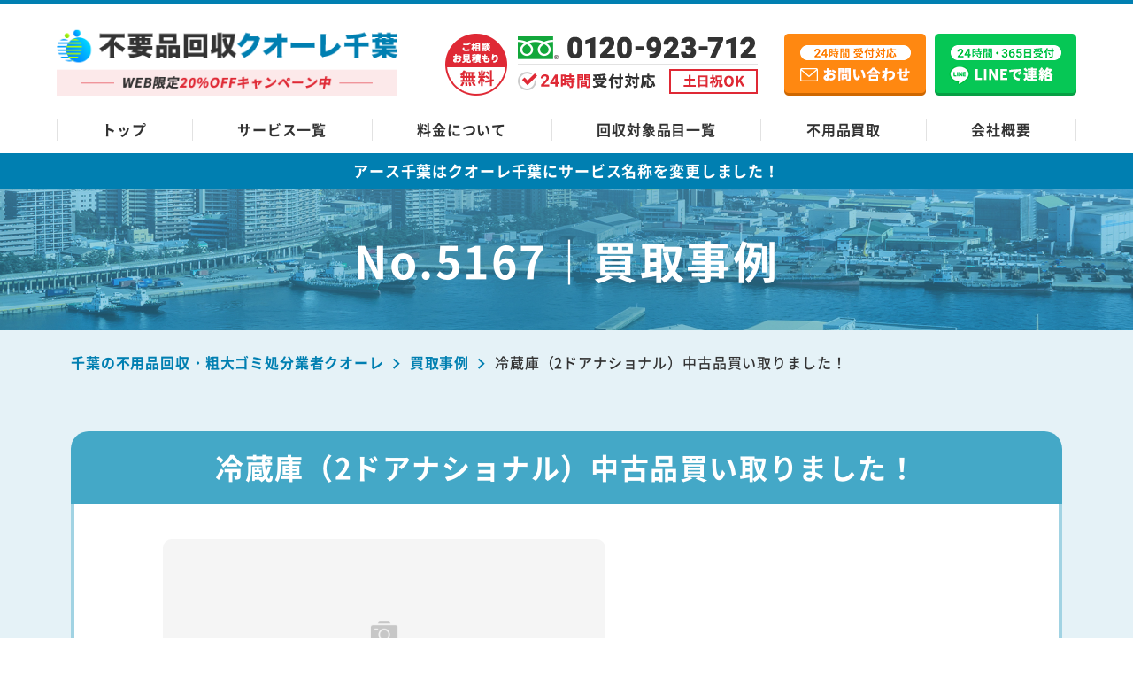

--- FILE ---
content_type: text/html; charset=UTF-8
request_url: https://www.huyouhinkaisyuu-chiba.com/example/5167/
body_size: 14035
content:
<!DOCTYPE html>
<html lang="ja">
<head prefix="og: http://ogp.me/ns# website: http://ogp.me/ns/website#">


  <meta charset="UTF-8">
  <meta http-equiv="X-UA-Compatible" content="IE=edge">
  <meta name="viewport" content="width=device-width, initial-scale=1.0, viewport-fit=cover">
  <link rel="shortcut icon" href="https://www.huyouhinkaisyuu-chiba.com/wp-content/themes/huyouhin-chiba_cuore/img/favicon.ico" type="image/vnd.microsoft.ico">
      <title>冷蔵庫（2ドアナショナル）中古品買い取りました！ - 千葉の不用品回収業者クオーレ(旧アース)</title>
    <meta name="description" content="千葉の不用品回収業者クオーレ(旧アース)の「冷蔵庫（2ドアナショナル）中古品買い取りました！」ページ。粗大ゴミや家具・家電・廃品などの不用品を格安で処分いたします。即日対応可能。無料見積もりいたします。経験豊富なスタッフが丁寧かつ迅速な作業をおこないます。" />
    <link rel="canonical" href="https://www.huyouhinkaisyuu-chiba.com/example/5167/">

  <link rel="stylesheet" href="https://www.huyouhinkaisyuu-chiba.com/wp-content/themes/huyouhin-chiba_cuore/css/common.css">
  <link rel="stylesheet" href="https://www.huyouhinkaisyuu-chiba.com/wp-content/themes/huyouhin-chiba_cuore/css/slick.css">
      <link rel="stylesheet" href="https://www.huyouhinkaisyuu-chiba.com/wp-content/themes/huyouhin-chiba_cuore/css/underlayer.css">
    <link rel="stylesheet" href="https://www.huyouhinkaisyuu-chiba.com/wp-content/themes/huyouhin-chiba_cuore/css/example.css">
  
  <!-- コンテナ切り分け用 25.6.13 -->
  <!-- Google Tag Manager -->
  <script>(function(w,d,s,l,i){w[l]=w[l]||[];w[l].push({'gtm.start':
  new Date().getTime(),event:'gtm.js'});var f=d.getElementsByTagName(s)[0],
  j=d.createElement(s),dl=l!='dataLayer'?'&l='+l:'';j.async=true;j.src=
  'https://www.googletagmanager.com/gtm.js?id='+i+dl;f.parentNode.insertBefore(j,f);
  })(window,document,'script','dataLayer','GTM-P8HPJ8BF');</script>
  <!-- End Google Tag Manager -->

    <meta property="og:url" content="https://www.huyouhinkaisyuu-chiba.com/example/5167/" />
  <meta property="og:type" content="website" />
  <meta property="og:title" content="冷蔵庫（2ドアナショナル）中古品買い取りました！ - 千葉の不用品回収業者クオーレ(旧アース)" />
  <meta property="og:description" content="千葉の不用品回収業者クオーレ(旧アース)の「冷蔵庫（2ドアナショナル）中古品買い取りました！」ページ。粗大ゴミや家具・家電・廃品などの不用品を格安で処分いたします。即日対応可能。無料見積もりいたします。経験豊富なスタッフが丁寧かつ迅速な作業をおこないます。" />
  <meta property="og:site_name" content="不用品回収クオーレ千葉(旧アース)" />
  <meta property="og:image" content="https://www.huyouhinkaisyuu-chiba.com/wp-content/themes/huyouhin-chiba/img/top/hero_image.jpg" />
  <meta name="twitter:card" content="summary" />
  <meta name="twitter:title" content="冷蔵庫（2ドアナショナル）中古品買い取りました！ - 千葉の不用品回収業者クオーレ(旧アース)" />
  <meta name="twitter:description" content="千葉の不用品回収業者クオーレ(旧アース)の「冷蔵庫（2ドアナショナル）中古品買い取りました！」ページ。粗大ゴミや家具・家電・廃品などの不用品を格安で処分いたします。即日対応可能。無料見積もりいたします。経験豊富なスタッフが丁寧かつ迅速な作業をおこないます。" />
  <meta name="twitter:image" content="https://www.huyouhinkaisyuu-chiba.com/wp-content/themes/huyouhin-chiba/img/top/hero_image.jpg">
    
  <script data-cfasync="false" data-no-defer="1">var ewww_webp_supported=!1;function check_webp_feature(A,e){var w;e=void 0!==e?e:function(){},ewww_webp_supported?e(ewww_webp_supported):((w=new Image).onload=function(){ewww_webp_supported=0<w.width&&0<w.height,e&&e(ewww_webp_supported)},w.onerror=function(){e&&e(!1)},w.src="data:image/webp;base64,"+{alpha:"UklGRkoAAABXRUJQVlA4WAoAAAAQAAAAAAAAAAAAQUxQSAwAAAARBxAR/Q9ERP8DAABWUDggGAAAABQBAJ0BKgEAAQAAAP4AAA3AAP7mtQAAAA=="}[A])}check_webp_feature("alpha");</script><script data-cfasync="false" data-no-defer="1">var Arrive=function(c,w){"use strict";if(c.MutationObserver&&"undefined"!=typeof HTMLElement){var r,a=0,u=(r=HTMLElement.prototype.matches||HTMLElement.prototype.webkitMatchesSelector||HTMLElement.prototype.mozMatchesSelector||HTMLElement.prototype.msMatchesSelector,{matchesSelector:function(e,t){return e instanceof HTMLElement&&r.call(e,t)},addMethod:function(e,t,r){var a=e[t];e[t]=function(){return r.length==arguments.length?r.apply(this,arguments):"function"==typeof a?a.apply(this,arguments):void 0}},callCallbacks:function(e,t){t&&t.options.onceOnly&&1==t.firedElems.length&&(e=[e[0]]);for(var r,a=0;r=e[a];a++)r&&r.callback&&r.callback.call(r.elem,r.elem);t&&t.options.onceOnly&&1==t.firedElems.length&&t.me.unbindEventWithSelectorAndCallback.call(t.target,t.selector,t.callback)},checkChildNodesRecursively:function(e,t,r,a){for(var i,n=0;i=e[n];n++)r(i,t,a)&&a.push({callback:t.callback,elem:i}),0<i.childNodes.length&&u.checkChildNodesRecursively(i.childNodes,t,r,a)},mergeArrays:function(e,t){var r,a={};for(r in e)e.hasOwnProperty(r)&&(a[r]=e[r]);for(r in t)t.hasOwnProperty(r)&&(a[r]=t[r]);return a},toElementsArray:function(e){return e=void 0!==e&&("number"!=typeof e.length||e===c)?[e]:e}}),e=(l.prototype.addEvent=function(e,t,r,a){a={target:e,selector:t,options:r,callback:a,firedElems:[]};return this._beforeAdding&&this._beforeAdding(a),this._eventsBucket.push(a),a},l.prototype.removeEvent=function(e){for(var t,r=this._eventsBucket.length-1;t=this._eventsBucket[r];r--)e(t)&&(this._beforeRemoving&&this._beforeRemoving(t),(t=this._eventsBucket.splice(r,1))&&t.length&&(t[0].callback=null))},l.prototype.beforeAdding=function(e){this._beforeAdding=e},l.prototype.beforeRemoving=function(e){this._beforeRemoving=e},l),t=function(i,n){var o=new e,l=this,s={fireOnAttributesModification:!1};return o.beforeAdding(function(t){var e=t.target;e!==c.document&&e!==c||(e=document.getElementsByTagName("html")[0]);var r=new MutationObserver(function(e){n.call(this,e,t)}),a=i(t.options);r.observe(e,a),t.observer=r,t.me=l}),o.beforeRemoving(function(e){e.observer.disconnect()}),this.bindEvent=function(e,t,r){t=u.mergeArrays(s,t);for(var a=u.toElementsArray(this),i=0;i<a.length;i++)o.addEvent(a[i],e,t,r)},this.unbindEvent=function(){var r=u.toElementsArray(this);o.removeEvent(function(e){for(var t=0;t<r.length;t++)if(this===w||e.target===r[t])return!0;return!1})},this.unbindEventWithSelectorOrCallback=function(r){var a=u.toElementsArray(this),i=r,e="function"==typeof r?function(e){for(var t=0;t<a.length;t++)if((this===w||e.target===a[t])&&e.callback===i)return!0;return!1}:function(e){for(var t=0;t<a.length;t++)if((this===w||e.target===a[t])&&e.selector===r)return!0;return!1};o.removeEvent(e)},this.unbindEventWithSelectorAndCallback=function(r,a){var i=u.toElementsArray(this);o.removeEvent(function(e){for(var t=0;t<i.length;t++)if((this===w||e.target===i[t])&&e.selector===r&&e.callback===a)return!0;return!1})},this},i=new function(){var s={fireOnAttributesModification:!1,onceOnly:!1,existing:!1};function n(e,t,r){return!(!u.matchesSelector(e,t.selector)||(e._id===w&&(e._id=a++),-1!=t.firedElems.indexOf(e._id)))&&(t.firedElems.push(e._id),!0)}var c=(i=new t(function(e){var t={attributes:!1,childList:!0,subtree:!0};return e.fireOnAttributesModification&&(t.attributes=!0),t},function(e,i){e.forEach(function(e){var t=e.addedNodes,r=e.target,a=[];null!==t&&0<t.length?u.checkChildNodesRecursively(t,i,n,a):"attributes"===e.type&&n(r,i)&&a.push({callback:i.callback,elem:r}),u.callCallbacks(a,i)})})).bindEvent;return i.bindEvent=function(e,t,r){t=void 0===r?(r=t,s):u.mergeArrays(s,t);var a=u.toElementsArray(this);if(t.existing){for(var i=[],n=0;n<a.length;n++)for(var o=a[n].querySelectorAll(e),l=0;l<o.length;l++)i.push({callback:r,elem:o[l]});if(t.onceOnly&&i.length)return r.call(i[0].elem,i[0].elem);setTimeout(u.callCallbacks,1,i)}c.call(this,e,t,r)},i},o=new function(){var a={};function i(e,t){return u.matchesSelector(e,t.selector)}var n=(o=new t(function(){return{childList:!0,subtree:!0}},function(e,r){e.forEach(function(e){var t=e.removedNodes,e=[];null!==t&&0<t.length&&u.checkChildNodesRecursively(t,r,i,e),u.callCallbacks(e,r)})})).bindEvent;return o.bindEvent=function(e,t,r){t=void 0===r?(r=t,a):u.mergeArrays(a,t),n.call(this,e,t,r)},o};d(HTMLElement.prototype),d(NodeList.prototype),d(HTMLCollection.prototype),d(HTMLDocument.prototype),d(Window.prototype);var n={};return s(i,n,"unbindAllArrive"),s(o,n,"unbindAllLeave"),n}function l(){this._eventsBucket=[],this._beforeAdding=null,this._beforeRemoving=null}function s(e,t,r){u.addMethod(t,r,e.unbindEvent),u.addMethod(t,r,e.unbindEventWithSelectorOrCallback),u.addMethod(t,r,e.unbindEventWithSelectorAndCallback)}function d(e){e.arrive=i.bindEvent,s(i,e,"unbindArrive"),e.leave=o.bindEvent,s(o,e,"unbindLeave")}}(window,void 0),ewww_webp_supported=!1;function check_webp_feature(e,t){var r;ewww_webp_supported?t(ewww_webp_supported):((r=new Image).onload=function(){ewww_webp_supported=0<r.width&&0<r.height,t(ewww_webp_supported)},r.onerror=function(){t(!1)},r.src="data:image/webp;base64,"+{alpha:"UklGRkoAAABXRUJQVlA4WAoAAAAQAAAAAAAAAAAAQUxQSAwAAAARBxAR/Q9ERP8DAABWUDggGAAAABQBAJ0BKgEAAQAAAP4AAA3AAP7mtQAAAA==",animation:"UklGRlIAAABXRUJQVlA4WAoAAAASAAAAAAAAAAAAQU5JTQYAAAD/////AABBTk1GJgAAAAAAAAAAAAAAAAAAAGQAAABWUDhMDQAAAC8AAAAQBxAREYiI/gcA"}[e])}function ewwwLoadImages(e){if(e){for(var t=document.querySelectorAll(".batch-image img, .image-wrapper a, .ngg-pro-masonry-item a, .ngg-galleria-offscreen-seo-wrapper a"),r=0,a=t.length;r<a;r++)ewwwAttr(t[r],"data-src",t[r].getAttribute("data-webp")),ewwwAttr(t[r],"data-thumbnail",t[r].getAttribute("data-webp-thumbnail"));for(var i=document.querySelectorAll(".rev_slider ul li"),r=0,a=i.length;r<a;r++){ewwwAttr(i[r],"data-thumb",i[r].getAttribute("data-webp-thumb"));for(var n=1;n<11;)ewwwAttr(i[r],"data-param"+n,i[r].getAttribute("data-webp-param"+n)),n++}for(r=0,a=(i=document.querySelectorAll(".rev_slider img")).length;r<a;r++)ewwwAttr(i[r],"data-lazyload",i[r].getAttribute("data-webp-lazyload"));for(var o=document.querySelectorAll("div.woocommerce-product-gallery__image"),r=0,a=o.length;r<a;r++)ewwwAttr(o[r],"data-thumb",o[r].getAttribute("data-webp-thumb"))}for(var l=document.querySelectorAll("video"),r=0,a=l.length;r<a;r++)ewwwAttr(l[r],"poster",e?l[r].getAttribute("data-poster-webp"):l[r].getAttribute("data-poster-image"));for(var s,c=document.querySelectorAll("img.ewww_webp_lazy_load"),r=0,a=c.length;r<a;r++)e&&(ewwwAttr(c[r],"data-lazy-srcset",c[r].getAttribute("data-lazy-srcset-webp")),ewwwAttr(c[r],"data-srcset",c[r].getAttribute("data-srcset-webp")),ewwwAttr(c[r],"data-lazy-src",c[r].getAttribute("data-lazy-src-webp")),ewwwAttr(c[r],"data-src",c[r].getAttribute("data-src-webp")),ewwwAttr(c[r],"data-orig-file",c[r].getAttribute("data-webp-orig-file")),ewwwAttr(c[r],"data-medium-file",c[r].getAttribute("data-webp-medium-file")),ewwwAttr(c[r],"data-large-file",c[r].getAttribute("data-webp-large-file")),null!=(s=c[r].getAttribute("srcset"))&&!1!==s&&s.includes("R0lGOD")&&ewwwAttr(c[r],"src",c[r].getAttribute("data-lazy-src-webp"))),c[r].className=c[r].className.replace(/\bewww_webp_lazy_load\b/,"");for(var w=document.querySelectorAll(".ewww_webp"),r=0,a=w.length;r<a;r++)e?(ewwwAttr(w[r],"srcset",w[r].getAttribute("data-srcset-webp")),ewwwAttr(w[r],"src",w[r].getAttribute("data-src-webp")),ewwwAttr(w[r],"data-orig-file",w[r].getAttribute("data-webp-orig-file")),ewwwAttr(w[r],"data-medium-file",w[r].getAttribute("data-webp-medium-file")),ewwwAttr(w[r],"data-large-file",w[r].getAttribute("data-webp-large-file")),ewwwAttr(w[r],"data-large_image",w[r].getAttribute("data-webp-large_image")),ewwwAttr(w[r],"data-src",w[r].getAttribute("data-webp-src"))):(ewwwAttr(w[r],"srcset",w[r].getAttribute("data-srcset-img")),ewwwAttr(w[r],"src",w[r].getAttribute("data-src-img"))),w[r].className=w[r].className.replace(/\bewww_webp\b/,"ewww_webp_loaded");window.jQuery&&jQuery.fn.isotope&&jQuery.fn.imagesLoaded&&(jQuery(".fusion-posts-container-infinite").imagesLoaded(function(){jQuery(".fusion-posts-container-infinite").hasClass("isotope")&&jQuery(".fusion-posts-container-infinite").isotope()}),jQuery(".fusion-portfolio:not(.fusion-recent-works) .fusion-portfolio-wrapper").imagesLoaded(function(){jQuery(".fusion-portfolio:not(.fusion-recent-works) .fusion-portfolio-wrapper").isotope()}))}function ewwwWebPInit(e){ewwwLoadImages(e),ewwwNggLoadGalleries(e),document.arrive(".ewww_webp",function(){ewwwLoadImages(e)}),document.arrive(".ewww_webp_lazy_load",function(){ewwwLoadImages(e)}),document.arrive("videos",function(){ewwwLoadImages(e)}),"loading"==document.readyState?document.addEventListener("DOMContentLoaded",ewwwJSONParserInit):("undefined"!=typeof galleries&&ewwwNggParseGalleries(e),ewwwWooParseVariations(e))}function ewwwAttr(e,t,r){null!=r&&!1!==r&&e.setAttribute(t,r)}function ewwwJSONParserInit(){"undefined"!=typeof galleries&&check_webp_feature("alpha",ewwwNggParseGalleries),check_webp_feature("alpha",ewwwWooParseVariations)}function ewwwWooParseVariations(e){if(e)for(var t=document.querySelectorAll("form.variations_form"),r=0,a=t.length;r<a;r++){var i=t[r].getAttribute("data-product_variations"),n=!1;try{for(var o in i=JSON.parse(i))void 0!==i[o]&&void 0!==i[o].image&&(void 0!==i[o].image.src_webp&&(i[o].image.src=i[o].image.src_webp,n=!0),void 0!==i[o].image.srcset_webp&&(i[o].image.srcset=i[o].image.srcset_webp,n=!0),void 0!==i[o].image.full_src_webp&&(i[o].image.full_src=i[o].image.full_src_webp,n=!0),void 0!==i[o].image.gallery_thumbnail_src_webp&&(i[o].image.gallery_thumbnail_src=i[o].image.gallery_thumbnail_src_webp,n=!0),void 0!==i[o].image.thumb_src_webp&&(i[o].image.thumb_src=i[o].image.thumb_src_webp,n=!0));n&&ewwwAttr(t[r],"data-product_variations",JSON.stringify(i))}catch(e){}}}function ewwwNggParseGalleries(e){if(e)for(var t in galleries){var r=galleries[t];galleries[t].images_list=ewwwNggParseImageList(r.images_list)}}function ewwwNggLoadGalleries(e){e&&document.addEventListener("ngg.galleria.themeadded",function(e,t){window.ngg_galleria._create_backup=window.ngg_galleria.create,window.ngg_galleria.create=function(e,t){var r=$(e).data("id");return galleries["gallery_"+r].images_list=ewwwNggParseImageList(galleries["gallery_"+r].images_list),window.ngg_galleria._create_backup(e,t)}})}function ewwwNggParseImageList(e){for(var t in e){var r=e[t];if(void 0!==r["image-webp"]&&(e[t].image=r["image-webp"],delete e[t]["image-webp"]),void 0!==r["thumb-webp"]&&(e[t].thumb=r["thumb-webp"],delete e[t]["thumb-webp"]),void 0!==r.full_image_webp&&(e[t].full_image=r.full_image_webp,delete e[t].full_image_webp),void 0!==r.srcsets)for(var a in r.srcsets)nggSrcset=r.srcsets[a],void 0!==r.srcsets[a+"-webp"]&&(e[t].srcsets[a]=r.srcsets[a+"-webp"],delete e[t].srcsets[a+"-webp"]);if(void 0!==r.full_srcsets)for(var i in r.full_srcsets)nggFSrcset=r.full_srcsets[i],void 0!==r.full_srcsets[i+"-webp"]&&(e[t].full_srcsets[i]=r.full_srcsets[i+"-webp"],delete e[t].full_srcsets[i+"-webp"])}return e}check_webp_feature("alpha",ewwwWebPInit);</script><meta name='robots' content='max-image-preview:large' />
<link rel='stylesheet' id='classic-theme-styles-css' href='https://www.huyouhinkaisyuu-chiba.com/wp-includes/css/classic-themes.min.css?ver=1' type='text/css' media='all' />
<script type='text/javascript' src='https://www.huyouhinkaisyuu-chiba.com/wp-content/themes/huyouhin-chiba_cuore/js/jquery-3.3.1.min.js?ver=3.3.1' id='jquery-js'></script>
<noscript><style>.lazyload[data-src]{display:none !important;}</style></noscript><style>.lazyload{background-image:none !important;}.lazyload:before{background-image:none !important;}</style></head>
<body>
<script data-cfasync="false" data-no-defer="1">if(typeof ewww_webp_supported==="undefined"){var ewww_webp_supported=!1}if(ewww_webp_supported){document.body.classList.add("webp-support")}</script>
  <!-- コンテナ切り分け用 25.6.13 -->
  <!-- Google Tag Manager (noscript) -->
  <noscript><iframe src="https://www.googletagmanager.com/ns.html?id=GTM-P8HPJ8BF"
  height="0" width="0" style="display:none;visibility:hidden"></iframe></noscript>
  <!-- End Google Tag Manager (noscript) -->

  <header class="header_area">
    <div class="header_wrap">
      <a href="/" class="logo hover_white">
        <picture>
          <source media="(max-width:568px)"  data-srcset="https://www.huyouhinkaisyuu-chiba.com/wp-content/themes/huyouhin-chiba_cuore/img/common/logo_set_sp.png">
          <img src="[data-uri]" alt="千葉の不用品回収・粗大ゴミ処分業者クオーレ" height="76" width="388" data-src="https://www.huyouhinkaisyuu-chiba.com/wp-content/themes/huyouhin-chiba_cuore/img/common/logo_set.png" decoding="async" class="lazyload"><noscript><img src="https://www.huyouhinkaisyuu-chiba.com/wp-content/themes/huyouhin-chiba_cuore/img/common/logo_set.png" alt="千葉の不用品回収・粗大ゴミ処分業者クオーレ" height="76" width="388" data-eio="l"></noscript>
        </picture>
      </a>
      
      <a href="tel:0120-923-712" class="hd_tel pc"><img src="[data-uri]" alt="ご相談・お見積もり無料" width="353" height="70" data-src="https://www.huyouhinkaisyuu-chiba.com/wp-content/themes/huyouhin-chiba_cuore/img/common/hd_tel.png" decoding="async" class="lazyload"><noscript><img src="https://www.huyouhinkaisyuu-chiba.com/wp-content/themes/huyouhin-chiba_cuore/img/common/hd_tel.png" alt="ご相談・お見積もり無料" width="353" height="70" data-eio="l"></noscript></a>
      <a href="/contact/" class="hd_mail hover_white pc"><img src="[data-uri]" alt="24時間受付対応 メールお問い合わせ" width="160" height="70" data-src="https://www.huyouhinkaisyuu-chiba.com/wp-content/themes/huyouhin-chiba_cuore/img/common/mail_btn.png" decoding="async" class="lazyload ewww_webp_lazy_load" data-src-webp="https://www.huyouhinkaisyuu-chiba.com/wp-content/themes/huyouhin-chiba_cuore/img/common/mail_btn.png.webp"><noscript><img src="https://www.huyouhinkaisyuu-chiba.com/wp-content/themes/huyouhin-chiba_cuore/img/common/mail_btn.png" alt="24時間受付対応 メールお問い合わせ" width="160" height="70" data-eio="l"></noscript></a>
      <a href="https://lin.ee/CH7CPnW" class="hd_line hover_white pc"><img src="[data-uri]" alt="24時間受付対応 LINEお問い合わせ" width="160" height="70" data-src="https://www.huyouhinkaisyuu-chiba.com/wp-content/themes/huyouhin-chiba_cuore/img/common/line_btn.png" decoding="async" class="lazyload ewww_webp_lazy_load" data-src-webp="https://www.huyouhinkaisyuu-chiba.com/wp-content/themes/huyouhin-chiba_cuore/img/common/line_btn.png.webp"><noscript><img src="https://www.huyouhinkaisyuu-chiba.com/wp-content/themes/huyouhin-chiba_cuore/img/common/line_btn.png" alt="24時間受付対応 LINEお問い合わせ" width="160" height="70" data-eio="l"></noscript></a>
      <a class="menu_box" href="#gmenu">
        <div class="menu_btn">
          <span></span>
          <span></span>
          <span></span>
          <span class="txt"></span>
        </div>
      </a>
    </div>
    <nav class="global_nav">
      <ul class="row space-btw">
        <li><a href="/">トップ</a></li>
        <li><a href="/service-list/">サービス一覧</a></li>
        <li><a href="/price/">料金について</a></li>
        <li><a href="/items/">回収対象品目一覧</a></li>
        <li><a href="/purchase/">不用品買取</a></li>
        <li><a href="/company/">会社概要</a></li>
      </ul>
    </nav>
  </header>
  <div class="menu_content">
    <ul>
      <li><a href="/">トップ</a></li>
      <li><a href="/service-list/">サービス一覧</a></li>
      <li><a href="/price/">料金について</a></li>
      <li><a href="/items/">回収対象品目一覧</a></li>
      <li><a href="/purchase/">不用品買取</a></li>
      <li><a href="/beginner/">初めての方へ</a></li>
      <li><a href="/advantage/">当社の強み</a></li>
      <li><a href="/flow/">不用品回収の流れ</a></li>
      <li><a href="/faq/">よくあるご質問</a></li>
      <li><a href="/company/">会社概要</a></li>
    </ul>
    <div class="cv_box">
      <div class="camp_ttl"><p class="txt_white center">WEB限定<span class="txt_color">20%OFFキャンペーン中</span></p></div>
      <div class="btn_area row js-center">
        <a href="tel:0120-923-712" class="tel"><img src="[data-uri]" alt="ご相談・お見積もり無料" width="440" height="130" data-src="https://www.huyouhinkaisyuu-chiba.com/wp-content/themes/huyouhin-chiba_cuore/img/common/tel_sp-menu.png" decoding="async" class="lazyload ewww_webp_lazy_load" data-src-webp="https://www.huyouhinkaisyuu-chiba.com/wp-content/themes/huyouhin-chiba_cuore/img/common/tel_sp-menu.png.webp"><noscript><img src="https://www.huyouhinkaisyuu-chiba.com/wp-content/themes/huyouhin-chiba_cuore/img/common/tel_sp-menu.png" alt="ご相談・お見積もり無料" width="440" height="130" data-eio="l"></noscript></a>
        <a href="/contact/"><img src="[data-uri]" alt="24時間受付対応 メールお問い合わせ" width="155" height="130" data-src="https://www.huyouhinkaisyuu-chiba.com/wp-content/themes/huyouhin-chiba_cuore/img/common/mail_sp-menu.png" decoding="async" class="lazyload ewww_webp_lazy_load" data-src-webp="https://www.huyouhinkaisyuu-chiba.com/wp-content/themes/huyouhin-chiba_cuore/img/common/mail_sp-menu.png.webp"><noscript><img src="https://www.huyouhinkaisyuu-chiba.com/wp-content/themes/huyouhin-chiba_cuore/img/common/mail_sp-menu.png" alt="24時間受付対応 メールお問い合わせ" width="155" height="130" data-eio="l"></noscript></a>
        <a href="https://lin.ee/CH7CPnW"><img src="[data-uri]" alt="24時間受付対応 LINEお問い合わせ" width="155" height="130" data-src="https://www.huyouhinkaisyuu-chiba.com/wp-content/themes/huyouhin-chiba_cuore/img/common/line_sp-menu.png" decoding="async" class="lazyload ewww_webp_lazy_load" data-src-webp="https://www.huyouhinkaisyuu-chiba.com/wp-content/themes/huyouhin-chiba_cuore/img/common/line_sp-menu.png.webp"><noscript><img src="https://www.huyouhinkaisyuu-chiba.com/wp-content/themes/huyouhin-chiba_cuore/img/common/line_sp-menu.png" alt="24時間受付対応 LINEお問い合わせ" width="155" height="130" data-eio="l"></noscript></a>
      </div>
    </div>
  </div>
<div class="news_txt">
  <p>アース千葉はクオーレ千葉に<br class="br-sp">サービス名称を変更しました！</p>
</div><div id="sub_main">
  <div class="inner sub_main_content">
    <h1 class="ttl center">No.5167｜買取事例</h1>
  </div>
</div>

<section class="lg_inner_space bg_lightblue">
  <div class="inner">
    <div class="breadcrumbs under_page" typeof="BreadcrumbList" vocab="https://schema.org/">
      <!-- Breadcrumb NavXT 7.1.0 -->
<span property="itemListElement" typeof="ListItem"><a property="item" typeof="WebPage" title="Go to 千葉の不用品回収・粗大ゴミ処分業者クオーレ." href="https://www.huyouhinkaisyuu-chiba.com" class="home" ><span property="name">千葉の不用品回収・粗大ゴミ処分業者クオーレ</span></a><meta property="position" content="1"></span><i class="iconarrow_right"></i><span property="itemListElement" typeof="ListItem"><a property="item" typeof="WebPage" title="Go to 買取事例." href="https://www.huyouhinkaisyuu-chiba.com/example/" class="archive post-example-archive" ><span property="name">買取事例</span></a><meta property="position" content="2"></span><i class="iconarrow_right"></i><span property="itemListElement" typeof="ListItem"><span property="name" class="post post-example current-item">冷蔵庫（2ドアナショナル）中古品買い取りました！</span><meta property="url" content="https://www.huyouhinkaisyuu-chiba.com/example/5167/"><meta property="position" content="3"></span>    </div>

                <div class="example_content_box bg_white md_radius sp_side_margin">
      <h2 class="ttl txt_white center">冷蔵庫（2ドアナショナル）中古品買い取りました！</h2>
      <div class="example_content">
        <div class="photo">
                    <img src="[data-uri]" alt="No Image" width="356" height="220" data-src="https://www.huyouhinkaisyuu-chiba.com/wp-content/themes/huyouhin-chiba_cuore/img/example/no-image.png" decoding="async" class="lazyload ewww_webp_lazy_load" data-src-webp="https://www.huyouhinkaisyuu-chiba.com/wp-content/themes/huyouhin-chiba_cuore/img/example/no-image.png.webp"><noscript><img src="https://www.huyouhinkaisyuu-chiba.com/wp-content/themes/huyouhin-chiba_cuore/img/example/no-image.png" alt="No Image" width="356" height="220" data-eio="l"></noscript>
                  </div>
        <p><div style="text-align: center;">こんばんは( ｀ー´)ノ</div><div style="text-align: center;"><br /></div><div style="text-align: center;">不用品回収アース　千葉です！</div><div style="text-align: center;"><br /></div><div style="text-align: center;">年末ももうすぐそこですね( ﾟДﾟ)</div><div style="text-align: center;"><br /></div><div style="text-align: center;">一年が過ぎるのが本当に早くて。。。。。</div><div style="text-align: center;"><br /></div><div style="text-align: center;">年末に向けてのお片付けやお引越し、運搬、整理</div><div style="text-align: center;"><br /></div><div style="text-align: center;">他には遺品整理、生前整理、特殊清掃など</div><div style="text-align: center;"><br /></div><div style="text-align: center;">様々なサービスを行っております。</div><div style="text-align: center;"><br /></div><div style="text-align: center;">「高価買取」も実施中です！！！</div><div style="text-align: center;"><br /></div><div style="text-align: center;">テレビ、冷蔵庫、洗濯機、エアコン</div><div style="text-align: center;"><br /></div><div style="text-align: center;">いわゆる4大家電。</div><div style="text-align: center;"><br /></div><div style="text-align: center;">小型家電、雑貨、家具、オークション物</div><div style="text-align: center;"><br /></div><div style="text-align: center;">お客様が価値のある物だと判断されるようなものは見せてください！</div><div style="text-align: center;"><br /></div><div style="text-align: center;">「無料訪問見積もり」にて対応させて頂きます('◇')ゞ</div><div style="text-align: center;"><br /></div><div style="text-align: center;">千葉県全域対応可能です(^_^)/</div><div style="text-align: center;"><br /></div><div style="text-align: center;">お気軽にどうぞ！</div><div style="text-align: center;"><br /></div><div style="text-align: center;">お待ちしております(＾◇＾)</div><div style="text-align: center;"><br /></div><div style="text-align: center;"><a href="http://huyouhinkaisyuu-yokohama.com/mt_chiba/blog/assets_c/2015/10/2015-10-18%2011.33.36-2020473.html" onclick="window.open('http://huyouhinkaisyuu-yokohama.com/mt_chiba/blog/assets_c/2015/10/2015-10-18%2011.33.36-2020473.html','popup','width=3264,height=2448,scrollbars=no,resizable=no,toolbar=no,directories=no,location=no,menubar=no,status=no,left=0,top=0'); return false"><img src="[data-uri]" width="250" height="187" alt="2015-10-18 11.33.36.jpg" class="mt-image-center lazyload" style="display: block; margin: 0px auto 20px;" data-src="http://huyouhinkaisyuu-yokohama.com/mt_chiba/blog/assets_c/2015/10/2015-10-18%2011.33.36-thumb-250x187-2020473.jpg" decoding="async" /><noscript><img src="http://huyouhinkaisyuu-yokohama.com/mt_chiba/blog/assets_c/2015/10/2015-10-18%2011.33.36-thumb-250x187-2020473.jpg" width="250" height="187" alt="2015-10-18 11.33.36.jpg" class="mt-image-center" style="display: block; margin: 0px auto 20px;" data-eio="l" /></noscript></a></div><div style="text-align: center;"><a href="http://huyouhinkaisyuu-yokohama.com/mt_chiba/blog/assets_c/2015/10/2015-10-18%2013.18.07-2020476.html" onclick="window.open('http://huyouhinkaisyuu-yokohama.com/mt_chiba/blog/assets_c/2015/10/2015-10-18%2013.18.07-2020476.html','popup','width=3264,height=2448,scrollbars=no,resizable=no,toolbar=no,directories=no,location=no,menubar=no,status=no,left=0,top=0'); return false"><img src="[data-uri]" width="250" height="187" alt="2015-10-18 13.18.07.jpg" class="mt-image-center lazyload" style="display: block; margin: 0px auto 20px;" data-src="http://huyouhinkaisyuu-yokohama.com/mt_chiba/blog/assets_c/2015/10/2015-10-18%2013.18.07-thumb-250x187-2020476.jpg" decoding="async" /><noscript><img src="http://huyouhinkaisyuu-yokohama.com/mt_chiba/blog/assets_c/2015/10/2015-10-18%2013.18.07-thumb-250x187-2020476.jpg" width="250" height="187" alt="2015-10-18 13.18.07.jpg" class="mt-image-center" style="display: block; margin: 0px auto 20px;" data-eio="l" /></noscript></a></div><br />
</p>
      </div>
    </div>
    
    <nav class="post_under_nav">
      <ul>
        <li class="nav-left"><a href="https://www.huyouhinkaisyuu-chiba.com/example/5166/" rel="prev"><span>前へ</span></a></li>
        <li class="nav-center"><a href="https://www.huyouhinkaisyuu-chiba.com/example/">一覧へ</a></li>
        <li class="nav-right"><a href="https://www.huyouhinkaisyuu-chiba.com/example/5168/" rel="next"><span>次へ</span></a></li>
      </ul>
    </nav>
  </div>
</section>

<section class="lg_inner_space">
  <div class="inner">
  <h2 class="ttl_under_bar center">最新の買取事例</h2>
      <ul class="example_list wrap space-btw">
          <li class="bg_gray md_radius">
        <h3 class="ttl txt_white">ハリーポッターコレクションボックスを買い取りました</h3>
        <div class="photo">
                    <img src="[data-uri]" alt="ハリーポッターコレクションボックスを買い取りました" width="640" height="480" data-src="https://www.huyouhinkaisyuu-chiba.com/wp-content/uploads/2021/11/Tokyo-etc.-Harry-Potter-and-Goblet-of-Fire-Collectionbox-taskDumbledore-1.jpg" decoding="async" class="lazyload ewww_webp_lazy_load" data-src-webp="https://www.huyouhinkaisyuu-chiba.com/wp-content/uploads/2021/11/Tokyo-etc.-Harry-Potter-and-Goblet-of-Fire-Collectionbox-taskDumbledore-1.jpg.webp"><noscript><img src="https://www.huyouhinkaisyuu-chiba.com/wp-content/uploads/2021/11/Tokyo-etc.-Harry-Potter-and-Goblet-of-Fire-Collectionbox-taskDumbledore-1.jpg" alt="ハリーポッターコレクションボックスを買い取りました" width="640" height="480" data-eio="l"></noscript>
                  </div>
        <div class="txt_box">
          <p>こんばんは( ｀ー´)ノ不用品回収アース　千葉です！年末ももうすぐそこですね( ﾟДﾟ)一年が過ぎるのが...</p>
          <div class="btn_border">
            <a href="https://www.huyouhinkaisyuu-chiba.com/example/16059/">詳しく見る</a>
          </div>
        </div>
      </li>
            <li class="bg_gray md_radius">
        <h3 class="ttl txt_white">メガログラウモンのフィギュアを買い取りました</h3>
        <div class="photo">
                    <img src="[data-uri]" alt="メガログラウモンのフィギュアを買い取りました" width="1200" height="900" data-src="https://www.huyouhinkaisyuu-chiba.com/wp-content/uploads/2021/10/Tokyo-etc.-BANDAI-DIGIMON-TAMERS-WarGlowlmon-figure.jpg" decoding="async" class="lazyload ewww_webp_lazy_load" data-src-webp="https://www.huyouhinkaisyuu-chiba.com/wp-content/uploads/2021/10/Tokyo-etc.-BANDAI-DIGIMON-TAMERS-WarGlowlmon-figure.jpg.webp"><noscript><img src="https://www.huyouhinkaisyuu-chiba.com/wp-content/uploads/2021/10/Tokyo-etc.-BANDAI-DIGIMON-TAMERS-WarGlowlmon-figure.jpg" alt="メガログラウモンのフィギュアを買い取りました" width="1200" height="900" data-eio="l"></noscript>
                  </div>
        <div class="txt_box">
          <p>こんばんは( ｀ー´)ノ不用品回収アース　千葉です！年末ももうすぐそこですね( ﾟДﾟ)一年が過ぎるのが...</p>
          <div class="btn_border">
            <a href="https://www.huyouhinkaisyuu-chiba.com/example/15775/">詳しく見る</a>
          </div>
        </div>
      </li>
            <li class="bg_gray md_radius">
        <h3 class="ttl txt_white">私鉄電車 アルバムを買い取りました</h3>
        <div class="photo">
                    <img src="[data-uri]" alt="私鉄電車 アルバムを買い取りました" width="1200" height="900" data-src="https://www.huyouhinkaisyuu-chiba.com/wp-content/uploads/2021/09/Tokyo-etc.-Private-railway-album.jpg" decoding="async" class="lazyload ewww_webp_lazy_load" data-src-webp="https://www.huyouhinkaisyuu-chiba.com/wp-content/uploads/2021/09/Tokyo-etc.-Private-railway-album.jpg.webp"><noscript><img src="https://www.huyouhinkaisyuu-chiba.com/wp-content/uploads/2021/09/Tokyo-etc.-Private-railway-album.jpg" alt="私鉄電車 アルバムを買い取りました" width="1200" height="900" data-eio="l"></noscript>
                  </div>
        <div class="txt_box">
          <p>こんばんは( ｀ー´)ノ不用品回収アース　千葉です！年末ももうすぐそこですね( ﾟДﾟ)一年が過ぎるのが...</p>
          <div class="btn_border">
            <a href="https://www.huyouhinkaisyuu-chiba.com/example/15142/">詳しく見る</a>
          </div>
        </div>
      </li>
          </ul>
  </div>
</section>


<section class="cv_area">
  <div class="cv_ttl_box">
    <div class="inner">
      <h2 class="cv_ttl"><span class="size_small">ご相談・お見積もり無料</span><span class="txt_yellow">お気軽にお問い合わせを！</span></h2>
    </div>
  </div>
  <div class="cv_content">
    <div class="inner">
      <div class="google_pr">
        <div class="fr_thick">
          <div class="circle">
            <p class="cv_goole_txt">Google口コミ<br class="br-pc"><span class="star_num">★4.9</span><span class="star_acquire">獲得</span></p>
            <p class="star_rating"><span class="star5_rating" data-rate="4.9"></span></p>
          </div>
        </div>
      </div>
      
      <div class="cv_box md_radius bg_white">
        <dl class="camp">
          <dt class="center"><p><span>WEB限定 割引キャンペーン</span></p></dt>
          <dd class="center"><p>見積もり価格から<br class="br-sp"><span class="txt_color">20%OFF割引</span>を実施中！</p></dd>
        </dl>
        <!-- <p class="center">不用品回収のことならクオーレ千葉まで</p> -->
        <div class="btn_box_wrapper">
          <div class="btn_box">
            <a href="tel:0120-923-712">
              <picture>
                <source media="(max-width:568px)"  data-srcset="https://www.huyouhinkaisyuu-chiba.com/wp-content/themes/huyouhin-chiba_cuore/img/common/cv_tel_sp.png">
                <img src="[data-uri]" class="tel lazyload" alt="0120-923-712 年中無休・通話無料" width="506" height="103" data-src="https://www.huyouhinkaisyuu-chiba.com/wp-content/themes/huyouhin-chiba_cuore/img/common/cv_tel.png" decoding="async"><noscript><img src="https://www.huyouhinkaisyuu-chiba.com/wp-content/themes/huyouhin-chiba_cuore/img/common/cv_tel.png" class="tel" alt="0120-923-712 年中無休・通話無料" width="506" height="103" data-eio="l"></noscript>
              </picture>
            </a>
            <div class="row space-btw">
              <a href="/contact/" class="hover_white">
                <picture>
                  <source media="(max-width:568px)"  data-srcset="https://www.huyouhinkaisyuu-chiba.com/wp-content/themes/huyouhin-chiba_cuore/img/common/cv_mail_btn_sp.png.webp" type="image/webp"><source media="(max-width:568px)"  data-srcset="https://www.huyouhinkaisyuu-chiba.com/wp-content/themes/huyouhin-chiba_cuore/img/common/cv_mail_btn_sp.png">
                  <img src="[data-uri]" alt="24時間無料見積もり受付 メールでお問い合わせ" width="308" height="90" data-src="https://www.huyouhinkaisyuu-chiba.com/wp-content/themes/huyouhin-chiba_cuore/img/common/cv_mail_btn.png" decoding="async" class="lazyload"><noscript><img src="https://www.huyouhinkaisyuu-chiba.com/wp-content/themes/huyouhin-chiba_cuore/img/common/cv_mail_btn.png" alt="24時間無料見積もり受付 メールでお問い合わせ" width="308" height="90" data-eio="l"></noscript>
                </picture>
              </a>
              <a href="https://lin.ee/CH7CPnW" class="hover_white">
                <picture>
                  <source media="(max-width:568px)"  data-srcset="https://www.huyouhinkaisyuu-chiba.com/wp-content/themes/huyouhin-chiba_cuore/img/common/cv_line_btn_sp.png.webp" type="image/webp"><source media="(max-width:568px)"  data-srcset="https://www.huyouhinkaisyuu-chiba.com/wp-content/themes/huyouhin-chiba_cuore/img/common/cv_line_btn_sp.png">
                  <img src="[data-uri]" alt="24時間無料見積もり受付 LINEでお問い合わせ" width="308" height="90" data-src="https://www.huyouhinkaisyuu-chiba.com/wp-content/themes/huyouhin-chiba_cuore/img/common/cv_line_btn.png" decoding="async" class="lazyload"><noscript><img src="https://www.huyouhinkaisyuu-chiba.com/wp-content/themes/huyouhin-chiba_cuore/img/common/cv_line_btn.png" alt="24時間無料見積もり受付 LINEでお問い合わせ" width="308" height="90" data-eio="l"></noscript>
                </picture>
              </a>

            </div>
          </div>
        </div>
      </div>

    </div>
  </div>
</section><section id="service_area" class="lg_inner_space">
  <div class="inner">
    <h2 class="ttl_section_top">不用品回収クオーレ千葉の<br><span class="txt_primarycolor size_large before_icon">サービス対応エリア</span></h2>

    <div class="intro_box">
      <div class="txt_box bg_white sm_radius">
        <h3 class="ttl">スピード回収！<br class="br-sp"><span class="txt_keycolor">最短即日で対応</span>いたします！</h3>
                <p>不用品回収クオーレ千葉では千葉県内全域を対象に不用品回収を行っています。お見積もりは無料で承っていますので、千葉県内で不用品・粗大ゴミの処分にお困りの場合はお気軽にお問い合わせください。また、スケジュール次第では千葉県内へ最短即日中の訪問が可能です。</p>
              </div>
      <img src="[data-uri]" alt="最短即日で駆けつけ！" width="380" height="361" data-src="https://www.huyouhinkaisyuu-chiba.com/wp-content/themes/huyouhin-chiba_cuore/img/top/area_image02.png" decoding="async" class="lazyload ewww_webp_lazy_load" data-src-webp="https://www.huyouhinkaisyuu-chiba.com/wp-content/themes/huyouhin-chiba_cuore/img/top/area_image02.png.webp"><noscript><img src="https://www.huyouhinkaisyuu-chiba.com/wp-content/themes/huyouhin-chiba_cuore/img/top/area_image02.png" alt="最短即日で駆けつけ！" width="380" height="361" data-eio="l"></noscript>
    </div>

    <div class="area_box">
      <h3 class="ttl_stripe top_radius center">千葉県の<br class="br-sp">サービス対応エリア</h3>
      <ul class="bg_white wrap">
<!-- 対応エリア　地域別-->
            <li><a href="https://www.huyouhinkaisyuu-chiba.com/area/chuo/">千葉市中央区</a></li>
            <li><a href="https://www.huyouhinkaisyuu-chiba.com/area/hanamigawa/">千葉市花見川区</a></li>
            <li><a href="https://www.huyouhinkaisyuu-chiba.com/area/inage/">千葉市稲毛区</a></li>
            <li><a href="https://www.huyouhinkaisyuu-chiba.com/area/mihama/">千葉市美浜区</a></li>
            <li><a href="https://www.huyouhinkaisyuu-chiba.com/area/wakaba/">千葉市若葉区</a></li>
            <li><a href="https://www.huyouhinkaisyuu-chiba.com/area/midori/">千葉市緑区</a></li>
            <li><a href="https://www.huyouhinkaisyuu-chiba.com/area/funabashi/">船橋市</a></li>
            <li><a href="https://www.huyouhinkaisyuu-chiba.com/area/matsudo/">松戸市</a></li>
            <li><a href="https://www.huyouhinkaisyuu-chiba.com/area/ichikawa/">市川市</a></li>
            <li><a href="https://www.huyouhinkaisyuu-chiba.com/area/kashiwa/">柏市</a></li>
            <li><a href="https://www.huyouhinkaisyuu-chiba.com/area/ichihara/">市原市</a></li>
            <li><a href="https://www.huyouhinkaisyuu-chiba.com/area/nagareyama/">流山市</a></li>
            <li><a href="https://www.huyouhinkaisyuu-chiba.com/area/yachiyo/">八千代市</a></li>
            <li><a href="https://www.huyouhinkaisyuu-chiba.com/area/narashino/">習志野市</a></li>
            <li><a href="https://www.huyouhinkaisyuu-chiba.com/area/urayasu/">浦安市</a></li>
            <li><a href="https://www.huyouhinkaisyuu-chiba.com/area/sakura/">佐倉市</a></li>
            <li><a href="https://www.huyouhinkaisyuu-chiba.com/area/noda/">野田市</a></li>
            <li><a href="https://www.huyouhinkaisyuu-chiba.com/area/kisarazu/">木更津市</a></li>
            <li><a href="https://www.huyouhinkaisyuu-chiba.com/area/narita/">成田市</a></li>
            <li><a href="https://www.huyouhinkaisyuu-chiba.com/area/abiko/">我孫子市</a></li>
            <li><a href="https://www.huyouhinkaisyuu-chiba.com/area/kamagaya/">鎌ヶ谷市</a></li>
            <li><a href="https://www.huyouhinkaisyuu-chiba.com/area/inzai/">印西市</a></li>
            <li><a href="https://www.huyouhinkaisyuu-chiba.com/area/yotsukaido/">四街道市</a></li>
            <li><a href="https://www.huyouhinkaisyuu-chiba.com/area/mobara/">茂原市</a></li>
            <li><a href="https://www.huyouhinkaisyuu-chiba.com/area/kimitsu/">君津市</a></li>
            <li><a href="https://www.huyouhinkaisyuu-chiba.com/area/katori/">香取市</a></li>
            <li><a href="https://www.huyouhinkaisyuu-chiba.com/area/yachimata/">八街市</a></li>
            <li><a href="https://www.huyouhinkaisyuu-chiba.com/area/sodegaura/">袖ヶ浦市</a></li>
            <li><a href="https://www.huyouhinkaisyuu-chiba.com/area/shiroi/">白井市</a></li>
            <li><a href="https://www.huyouhinkaisyuu-chiba.com/area/asahi/">旭市</a></li>
            <li><a href="https://www.huyouhinkaisyuu-chiba.com/area/togane/">東金市</a></li>
            <li><a href="https://www.huyouhinkaisyuu-chiba.com/area/cyoshi/">銚子市</a></li>
            <li><a href="https://www.huyouhinkaisyuu-chiba.com/area/tomisato/">富里市</a></li>
            <li><a href="https://www.huyouhinkaisyuu-chiba.com/area/oamishirasato/">大網白里市</a></li>
            <li><a href="https://www.huyouhinkaisyuu-chiba.com/area/sammu/">山武市</a></li>
            <li><a href="https://www.huyouhinkaisyuu-chiba.com/area/tateyama/">館山市</a></li>
            <li><a href="https://www.huyouhinkaisyuu-chiba.com/area/huttsu/">富津市</a></li>
            <li><a href="https://www.huyouhinkaisyuu-chiba.com/area/isumi/">いすみ市</a></li>
            <li><a href="https://www.huyouhinkaisyuu-chiba.com/area/minamiboso/">南房総市</a></li>
            <li><a href="https://www.huyouhinkaisyuu-chiba.com/area/sousa/">匝瑳市</a></li>
            <li><a href="https://www.huyouhinkaisyuu-chiba.com/area/kamogawa/">鴨川市</a></li>
            <li><a href="https://www.huyouhinkaisyuu-chiba.com/area/yokoshibahikari/">横芝光町</a></li>
            <li><a href="https://www.huyouhinkaisyuu-chiba.com/area/shisui/">酒々井町</a></li>
            <li><a href="https://www.huyouhinkaisyuu-chiba.com/area/sakae/">栄町</a></li>
            <li><a href="https://www.huyouhinkaisyuu-chiba.com/area/katsuura/">勝浦市</a></li>
            <li><a href="https://www.huyouhinkaisyuu-chiba.com/area/kujukuri/">九十九里町</a></li>
            <li><a href="https://www.huyouhinkaisyuu-chiba.com/area/chosei/">長生村</a></li>
            <li><a href="https://www.huyouhinkaisyuu-chiba.com/area/tako/">多古町</a></li>
            <li><a href="https://www.huyouhinkaisyuu-chiba.com/area/tohnosho/">東庄町</a></li>
            <li><a href="https://www.huyouhinkaisyuu-chiba.com/area/ichinomiya/">一宮町</a></li>
            <li><a href="https://www.huyouhinkaisyuu-chiba.com/area/shirako/">白子町</a></li>
            <li><a href="https://www.huyouhinkaisyuu-chiba.com/area/otaki/">大多喜町</a></li>
            <li><a href="https://www.huyouhinkaisyuu-chiba.com/area/shibayama/">芝山町</a></li>
            <li><a href="https://www.huyouhinkaisyuu-chiba.com/area/chonan/">長南町</a></li>
            <li><a href="https://www.huyouhinkaisyuu-chiba.com/area/onjuku/">御宿町</a></li>
            <li><a href="https://www.huyouhinkaisyuu-chiba.com/area/mutsuzawa/">睦沢町</a></li>
            <li><a href="https://www.huyouhinkaisyuu-chiba.com/area/kyonan/">鋸南町</a></li>
            <li><a href="https://www.huyouhinkaisyuu-chiba.com/area/nagara/">長柄町</a></li>
            <li><a href="https://www.huyouhinkaisyuu-chiba.com/area/kozaki/">神崎町</a></li>
      </ul>
    </div>

    <div class="bnr_box row space-btw">
      <img src="[data-uri]" alt="各種クレジットカードがご利用いただけます" width="540" height="238" data-src="https://www.huyouhinkaisyuu-chiba.com/wp-content/themes/huyouhin-chiba_cuore/img/common/bnr_credit.jpg" decoding="async" class="lazyload ewww_webp_lazy_load" data-src-webp="https://www.huyouhinkaisyuu-chiba.com/wp-content/themes/huyouhin-chiba_cuore/img/common/bnr_credit.jpg.webp"><noscript><img src="https://www.huyouhinkaisyuu-chiba.com/wp-content/themes/huyouhin-chiba_cuore/img/common/bnr_credit.jpg" alt="各種クレジットカードがご利用いただけます" width="540" height="238" data-eio="l"></noscript>
      <img src="[data-uri]" alt="万が一の際には損害賠償保険" width="540" height="238" data-src="https://www.huyouhinkaisyuu-chiba.com/wp-content/themes/huyouhin-chiba_cuore/img/common/bnr_insurance.jpg" decoding="async" class="lazyload ewww_webp_lazy_load" data-src-webp="https://www.huyouhinkaisyuu-chiba.com/wp-content/themes/huyouhin-chiba_cuore/img/common/bnr_insurance.jpg.webp"><noscript><img src="https://www.huyouhinkaisyuu-chiba.com/wp-content/themes/huyouhin-chiba_cuore/img/common/bnr_insurance.jpg" alt="万が一の際には損害賠償保険" width="540" height="238" data-eio="l"></noscript>
    </div>
    <div class="general_bnrbox">
      <a href="https://www.nta.go.jp/taxes/shiraberu/zeimokubetsu/shohi/keigenzeiritsu/invoice_about.htm" target="_blank">
      <picture>
        <source media="(max-width:568px)"  data-srcset="https://www.huyouhinkaisyuu-chiba.com/wp-content/themes/huyouhin-chiba_cuore/img/common/invoice_bnr_sp.png">
        <img src="[data-uri]" alt="当店は登録済事業者です" width="1120" height="320" data-src="https://www.huyouhinkaisyuu-chiba.com/wp-content/themes/huyouhin-chiba_cuore/img/common/invoice_bnr.png" decoding="async" class="lazyload"><noscript><img src="https://www.huyouhinkaisyuu-chiba.com/wp-content/themes/huyouhin-chiba_cuore/img/common/invoice_bnr.png" alt="当店は登録済事業者です" width="1120" height="320" data-eio="l"></noscript>
      </picture>
      </a>
    </div>
  </div>
</section>

<div class="fixed_footer">
    <div class="camp sp"><p>WEB限定<span class="txt_color">20%OFFキャンペーン中</span></p></div>
    <div class="footer_content row al-center">
      <a href="/" class="logo pc">
        <img src="[data-uri]" alt="千葉の不用品回収・粗大ゴミ処分業者クオーレ" width="370" height="66" data-src="https://www.huyouhinkaisyuu-chiba.com/wp-content/themes/huyouhin-chiba_cuore/img/common/ft_fixlogo_set.png" decoding="async" class="lazyload"><noscript><img src="https://www.huyouhinkaisyuu-chiba.com/wp-content/themes/huyouhin-chiba_cuore/img/common/ft_fixlogo_set.png" alt="千葉の不用品回収・粗大ゴミ処分業者クオーレ" width="370" height="66" data-eio="l"></noscript>
      </a>
      <a href="tel:0120-923-712" class="tel">
        <picture>
          <source media="(max-width:568px)" srcset="https://www.huyouhinkaisyuu-chiba.com/wp-content/themes/huyouhin-chiba_cuore/img/common/tel_sp-menu.png.webp" type="image/webp"><source media="(max-width:568px)" srcset="https://www.huyouhinkaisyuu-chiba.com/wp-content/themes/huyouhin-chiba_cuore/img/common/tel_sp-menu.png">
          <img src="[data-uri]" alt="ご相談・お見積もり無料" width="353" height="70" data-src="https://www.huyouhinkaisyuu-chiba.com/wp-content/themes/huyouhin-chiba_cuore/img/common/hd_tel.png" decoding="async" class="lazyload"><noscript><img src="https://www.huyouhinkaisyuu-chiba.com/wp-content/themes/huyouhin-chiba_cuore/img/common/hd_tel.png" alt="ご相談・お見積もり無料" width="353" height="70" data-eio="l"></noscript>
        </picture>
      </a>
      <a href="/contact/" class="mail hover_white">
        <picture>
          <source media="(max-width:568px)"  data-srcset="https://www.huyouhinkaisyuu-chiba.com/wp-content/themes/huyouhin-chiba_cuore/img/common/mail_sp-menu.png.webp" type="image/webp"><source media="(max-width:568px)"  data-srcset="https://www.huyouhinkaisyuu-chiba.com/wp-content/themes/huyouhin-chiba_cuore/img/common/mail_sp-menu.png">
          <img src="[data-uri]" alt="24時間受付対応 メールでお問い合わせ" width="160" height="70" data-src="https://www.huyouhinkaisyuu-chiba.com/wp-content/themes/huyouhin-chiba_cuore/img/common/mail_btn.png" decoding="async" class="lazyload"><noscript><img src="https://www.huyouhinkaisyuu-chiba.com/wp-content/themes/huyouhin-chiba_cuore/img/common/mail_btn.png" alt="24時間受付対応 メールでお問い合わせ" width="160" height="70" data-eio="l"></noscript>
        </picture>
      </a>
      <a href="https://lin.ee/CH7CPnW" class="line hover_white">
        <picture>
          <source media="(max-width:568px)"  data-srcset="https://www.huyouhinkaisyuu-chiba.com/wp-content/themes/huyouhin-chiba_cuore/img/common/line_sp-menu.png.webp" type="image/webp"><source media="(max-width:568px)"  data-srcset="https://www.huyouhinkaisyuu-chiba.com/wp-content/themes/huyouhin-chiba_cuore/img/common/line_sp-menu.png">
          <img src="[data-uri]" alt="24時間・365日受付 LINEでお問い合わせ" width="160" height="70" data-src="https://www.huyouhinkaisyuu-chiba.com/wp-content/themes/huyouhin-chiba_cuore/img/common/line_btn.png" decoding="async" class="lazyload"><noscript><img src="https://www.huyouhinkaisyuu-chiba.com/wp-content/themes/huyouhin-chiba_cuore/img/common/line_btn.png" alt="24時間・365日受付 LINEでお問い合わせ" width="160" height="70" data-eio="l"></noscript>
        </picture>
      </a>
    </div>
  </div>
  <footer>
    <div class="inner">
      <a href="/"><img src="[data-uri]" class="logo lazyload ewww_webp_lazy_load" alt="千葉の不用品回収・粗大ゴミ処分業者クオーレ" width="424" height="34" data-src="https://www.huyouhinkaisyuu-chiba.com/wp-content/themes/huyouhin-chiba_cuore/img/common/ft_logo.png" decoding="async" data-src-webp="https://www.huyouhinkaisyuu-chiba.com/wp-content/themes/huyouhin-chiba_cuore/img/common/ft_logo.png.webp"><noscript><img src="https://www.huyouhinkaisyuu-chiba.com/wp-content/themes/huyouhin-chiba_cuore/img/common/ft_logo.png" class="logo" alt="千葉の不用品回収・粗大ゴミ処分業者クオーレ" width="424" height="34" data-eio="l"></noscript></a>
      <div class="company_info">
        <p class="name">不用品回収クオーレ千葉</p>
        <p>〒261-0002 千葉県千葉市美浜区新港141-2<br>
          <span class="tel">Tel：0120-923-712</span>
        </p>
        <ul>
          <li>遺品整理士：<a href="https://www.is-mind.org/" target="_blank">一般社団法人 <br class="br-sp">遺品整理士認定協会</a></li>
          <li><a href="https://www.pref.chiba.lg.jp/haishi/shorigyou/kyoka.html" target="_blank">産業廃棄物収集運搬業許可証</a>：<br class="br-sp">第01200166157号</li>
          <li><a href="https://www.keishicho.metro.tokyo.lg.jp/tetsuzuki/kobutsu/tetsuzuki/kyoka.html" target="_blank">古物商許可証番号</a>：第542791100800号</li>
        </ul>
      </div>
      <img src="[data-uri]" class="car lazyload ewww_webp_lazy_load" alt="不用品回収イメージ" width="451" height="196" data-src="https://www.huyouhinkaisyuu-chiba.com/wp-content/themes/huyouhin-chiba_cuore/img/common/ft_image.png" decoding="async" data-src-webp="https://www.huyouhinkaisyuu-chiba.com/wp-content/themes/huyouhin-chiba_cuore/img/common/ft_image.png.webp"><noscript><img src="https://www.huyouhinkaisyuu-chiba.com/wp-content/themes/huyouhin-chiba_cuore/img/common/ft_image.png" class="car" alt="不用品回収イメージ" width="451" height="196" data-eio="l"></noscript>
      

      <div class="ft_menu">
        <p class="home_link pc"><a href="/" class="txt_primarycolor">不用品回収クオーレ千葉TOP</a></p>
        <div class="row space-btw">
          <ul>
            <li class="menu_top">サービス内容</li>
            <li><a href="/service-list/">サービス一覧</a></li>
            <li><a href="/service/">不用品回収</a></li>
            <li><a href="/purchase/">不用品買取</a></li>
            <li><a href="/sodai/">粗大ゴミ処分</a></li>
            <li><a href="/haihin/">廃品回収</a></li>
            <li><a href="/kagu/">家具回収</a></li>
            <li><a href="/home-appliances/">家電回収</a></li>
            <li><a href="/moving/">引越しサポート</a></li>
            <li><a href="/hoarding/">ゴミ屋敷片付け</a></li>
            <li><a href="/renovation/">リフォーム・<br>ハウスクリーニング</a></li>
            <li><a href="/dispose/">遺品整理</a></li>
            <li><a href="/realestate/">不動産売却</a></li>
            <li><a href="/scrap/">解体工事</a></li>
            <li><a href="/corporate/">法人のお客様向け</a></li>
          </ul>
          <ul>
            <li class="menu_top">不用品について</li>
            <li><a href="/beginner/">初めての方へ</a></li>
            <li><a href="/price/">料金について</a></li>
            <li><a href="/items/">回収対象品目一覧</a></li>
            <li><a href="/list/">買取対象品目一覧</a></li>
            <li><a href="/example/">買取事例</a></li>
            <li><a href="/case/">作業事例</a></li>
            <li><a href="/flow/">不用品回収の流れ</a></li>
            <li><a href="/voice/">お客様の声</a></li>
            <li><a href="/faq/">よくあるご質問</a></li>
          </ul>
          <ul>
            <li class="menu_top">当社について</li>
            <li><a href="/area/">対応エリア</a></li>
            <li><a href="/advantage/">当社の強み</a></li>
            <li><a href="/cycle/">低価格の理由</a></li>
            <li><a href="/staff/">スタッフ紹介</a></li>
            <li><a href="/company/">会社概要</a></li>
            <li><a href="/sitemap/">サイトマップ</a></li>
            <li><a href="/privacy/">プライバシー<br class="br-sp">ポリシー</a></li>
            <li><a href="/contact/">お問い合わせ</a></li>
          </ul>
        </div>
      </div>
      <!-- <div class="ft_talent">
        <a href="https://nippon-smes-project.com/" target="_blank" class="hover_white">
          <picture>
            <source media="(max-width:568px)"  data-srcset="https://www.huyouhinkaisyuu-chiba.com/wp-content/themes/huyouhin-chiba_cuore/img/common/ft_talent_sp.jpg.webp" type="image/webp"><source media="(max-width:568px)"  data-srcset="https://www.huyouhinkaisyuu-chiba.com/wp-content/themes/huyouhin-chiba_cuore/img/common/ft_talent_sp.jpg">
            <img src="[data-uri]" alt="「中小企業からニッポンを元気にプロジェクト」公式アンバサダー ウエンツ瑛士" width="560" height="280" data-src="https://www.huyouhinkaisyuu-chiba.com/wp-content/themes/huyouhin-chiba_cuore/img/common/ft_talent.jpg" decoding="async" class="lazyload"><noscript><img src="https://www.huyouhinkaisyuu-chiba.com/wp-content/themes/huyouhin-chiba_cuore/img/common/ft_talent.jpg" alt="「中小企業からニッポンを元気にプロジェクト」公式アンバサダー ウエンツ瑛士" width="560" height="280" data-eio="l"></noscript>
          </picture>
        </a>
        <p>株式会社クオーレは『中小企業からニッポンを元気にプロジェクト』に参画しています。</p>
      </div> -->
    </div>
    <div class="bnr_links">
      <div class="inner">
        <p class="ttl_left_border">関連サイト</p>
        <ul class="inner wrap">
<!--■外部-->
  <!--▼不用品地域-->
        <li class="kanren-huyouhin_tokyo">
          <a href="https://www.huyouhinkaisyuu-tokyo.com/" class="hover_white" target="_blank"> <img src="[data-uri]" alt="不用品回収クオーレ東京" width="200" height="80" data-src="https://web-deta.kk-progress.co.jp/huyouhin/img/links/bnr-huyou_tokyo.png" decoding="async" class="lazyload"><noscript><img src="https://web-deta.kk-progress.co.jp/huyouhin/img/links/bnr-huyou_tokyo.png" alt="不用品回収クオーレ東京" width="200" height="80" data-eio="l"></noscript> </a>
        </li>
        <li class="kanren-huyouhin_kanagawa">
          <a href="https://www.huyouhinkaisyuu-yokohama.com/" class="hover_white" target="_blank"> <img src="[data-uri]" alt="不用品回収クオーレ神奈川" width="200" height="80" data-src="https://web-deta.kk-progress.co.jp/huyouhin/img/links/bnr-huyou_kanagawa.png" decoding="async" class="lazyload"><noscript><img src="https://web-deta.kk-progress.co.jp/huyouhin/img/links/bnr-huyou_kanagawa.png" alt="不用品回収クオーレ神奈川" width="200" height="80" data-eio="l"></noscript> </a>
        </li>
        <li class="kanren-huyouhin_saitama">
          <a href="https://www.huyouhinkaisyuu-saitama.com/" class="hover_white" target="_blank"> <img src="[data-uri]" alt="不用品回収クオーレ埼玉" width="200" height="80" data-src="https://web-deta.kk-progress.co.jp/huyouhin/img/links/bnr-huyou_saitama.png" decoding="async" class="lazyload"><noscript><img src="https://web-deta.kk-progress.co.jp/huyouhin/img/links/bnr-huyou_saitama.png" alt="不用品回収クオーレ埼玉" width="200" height="80" data-eio="l"></noscript> </a>
        </li>
        <li class="kanren-huyouhin_chiba">
          <a href="https://www.huyouhinkaisyuu-chiba.com/" class="hover_white" target="_blank"> <img src="[data-uri]" alt="不用品回収クオーレ千葉" width="200" height="80" data-src="https://web-deta.kk-progress.co.jp/huyouhin/img/links/bnr-huyou_chiba.png" decoding="async" class="lazyload"><noscript><img src="https://web-deta.kk-progress.co.jp/huyouhin/img/links/bnr-huyou_chiba.png" alt="不用品回収クオーレ千葉" width="200" height="80" data-eio="l"></noscript> </a>
        </li>
        <li class="kanren-huyouhin_aichi">
          <a href="https://www.huyouhinkaisyuu-nagoya.com/" class="hover_white" target="_blank"> <img src="[data-uri]" alt="不用品回収クオーレ名古屋" width="200" height="80" data-src="https://web-deta.kk-progress.co.jp/huyouhin/img/links/bnr-huyou_nagoya.png" decoding="async" class="lazyload"><noscript><img src="https://web-deta.kk-progress.co.jp/huyouhin/img/links/bnr-huyou_nagoya.png" alt="不用品回収クオーレ名古屋" width="200" height="80" data-eio="l"></noscript> </a>
        </li>

        <li class="kanren-huyouhin_miyagi">
          <a href="https://www.huyouhinkaisyuu-miyagi.com/" class="hover_white" target="_blank"> <img src="[data-uri]" alt="不用品回収ホープ宮城" width="200" height="80" data-src="https://web-deta.kk-progress.co.jp/huyouhin/img/links/bnr-huyou_miyagi.png" decoding="async" class="lazyload"><noscript><img src="https://web-deta.kk-progress.co.jp/huyouhin/img/links/bnr-huyou_miyagi.png" alt="不用品回収ホープ宮城" width="200" height="80" data-eio="l"></noscript> </a>
        </li>
        <li class="kanren-huyouhin_wakayama">
          <a href="https://www.huyouhinkaisyuu-wakayama.com/" class="hover_white" target="_blank"> <img src="[data-uri]" alt="不用品回収和歌山" width="200" height="80" data-src="https://web-deta.kk-progress.co.jp/huyouhin/img/links/bnr-huyou_wakayama.png" decoding="async" class="lazyload"><noscript><img src="https://web-deta.kk-progress.co.jp/huyouhin/img/links/bnr-huyou_wakayama.png" alt="不用品回収和歌山" width="200" height="80" data-eio="l"></noscript> </a>
        </li>

  <!--▼遺品地域-->
        <li class="kanren-ihin_tokyo">
          <a href="https://www.ihin-seiri-tokyo.com/" target="_blank"> <img src="[data-uri]" alt="遺品整理クオーレ東京" width="200" height="80" data-src="https://web-deta.kk-progress.co.jp/ihinseiri/img/links/bnr-ihin_tokyo.png" decoding="async" class="lazyload"><noscript><img src="https://web-deta.kk-progress.co.jp/ihinseiri/img/links/bnr-ihin_tokyo.png" alt="遺品整理クオーレ東京" width="200" height="80" data-eio="l"></noscript> </a>
        </li>
        <li class="kanren-ihin_kanagawa">
          <a href="https://www.ihin-seiri-yokohama.com/" target="_blank"> <img src="[data-uri]" alt="遺品整理クオーレ神奈川" width="200" height="80" data-src="https://web-deta.kk-progress.co.jp/ihinseiri/img/links/bnr-ihin_kanagawa.png" decoding="async" class="lazyload"><noscript><img src="https://web-deta.kk-progress.co.jp/ihinseiri/img/links/bnr-ihin_kanagawa.png" alt="遺品整理クオーレ神奈川" width="200" height="80" data-eio="l"></noscript> </a>
        </li>
        <li class="kanren-ihin_saitama">
          <a href="https://www.ihin-seiri-saitama.com/" target="_blank"> <img src="[data-uri]" alt="遺品整理クオーレ神奈川" width="200" height="80" data-src="https://web-deta.kk-progress.co.jp/ihinseiri/img/links/bnr-ihin_saitama.png" decoding="async" class="lazyload"><noscript><img src="https://web-deta.kk-progress.co.jp/ihinseiri/img/links/bnr-ihin_saitama.png" alt="遺品整理クオーレ神奈川" width="200" height="80" data-eio="l"></noscript> </a>
        </li>
        <li class="kanren-ihin_chiba">
          <a href="https://www.ihin-seiri-chiba.com/" target="_blank"> <img src="[data-uri]" alt="遺品整理クオーレ千葉" width="200" height="80" data-src="https://web-deta.kk-progress.co.jp/ihinseiri/img/links/bnr-ihin_chiba.png" decoding="async" class="lazyload"><noscript><img src="https://web-deta.kk-progress.co.jp/ihinseiri/img/links/bnr-ihin_chiba.png" alt="遺品整理クオーレ千葉" width="200" height="80" data-eio="l"></noscript> </a>
        </li>
  <!--▼ゴミ屋敷片付け-->
        <li class="kanren-gomi_tokyo">
          <a href="https://www.gomiyashikikatazuke-tokyo.com/" target="_blank"> <img src="[data-uri]" alt="ゴミ屋敷片付けクオーレ東京" width="200" height="80" data-src="https://web-deta.kk-progress.co.jp/gomiyashiki/img/links/bnr-gomi_tokyo.png" decoding="async" class="lazyload"><noscript><img src="https://web-deta.kk-progress.co.jp/gomiyashiki/img/links/bnr-gomi_tokyo.png" alt="ゴミ屋敷片付けクオーレ東京" width="200" height="80" data-eio="l"></noscript> </a>
        </li>
        <li class="kanren-gomi_kanagawa">
          <a href="https://www.gomiyashikikatazuke-yokohama.com/" target="_blank"> <img src="[data-uri]" alt="ゴミ屋敷片付けクオーレ神奈川" width="200" height="80" data-src="https://web-deta.kk-progress.co.jp/gomiyashiki/img/links/bnr-gomi_kanagawa.png" decoding="async" class="lazyload"><noscript><img src="https://web-deta.kk-progress.co.jp/gomiyashiki/img/links/bnr-gomi_kanagawa.png" alt="ゴミ屋敷片付けクオーレ神奈川" width="200" height="80" data-eio="l"></noscript> </a>
        </li>
        <li class="kanren-gomi_saitama">
          <a href="https://www.gomiyashikikatazuke-saitama.com/" target="_blank"> <img src="[data-uri]" alt="ゴミ屋敷片付けクオーレ埼玉" width="200" height="80" data-src="https://web-deta.kk-progress.co.jp/gomiyashiki/img/links/bnr-gomi_saitama.png" decoding="async" class="lazyload"><noscript><img src="https://web-deta.kk-progress.co.jp/gomiyashiki/img/links/bnr-gomi_saitama.png" alt="ゴミ屋敷片付けクオーレ埼玉" width="200" height="80" data-eio="l"></noscript> </a>
        </li>
        <li class="kanren-gomi_chiba">
          <a href="https://www.gomiyashikikatazuke-chiba.com/" target="_blank"> <img src="[data-uri]" alt="ゴミ屋敷片付けクオーレ千葉" width="200" height="80" data-src="https://web-deta.kk-progress.co.jp/gomiyashiki/img/links/bnr-gomi_chiba.png" decoding="async" class="lazyload"><noscript><img src="https://web-deta.kk-progress.co.jp/gomiyashiki/img/links/bnr-gomi_chiba.png" alt="ゴミ屋敷片付けクオーレ千葉" width="200" height="80" data-eio="l"></noscript> </a>
        </li>        </ul>
      </div>
    </div>
    <div class="recommended_links">
      <div class="inner">
        <p class="ttl_left_border">お勧めサイト</p>
        <ul class="inner wrap">
<!--外部-->
        <li>
          <a href="https://www.kk-progress.co.jp/" class="hover_white" target="_blank"> <img src="[data-uri]" alt="株式会社プログレス コーポレートサイト" width="640" height="224" data-src="https://web-deta.kk-progress.co.jp/banner/banner_corporate.jpg" decoding="async" class="lazyload"><noscript><img src="https://web-deta.kk-progress.co.jp/banner/banner_corporate.jpg" alt="株式会社プログレス コーポレートサイト" width="640" height="224" data-eio="l"></noscript> </a>
        </li>
        <li>
          <a href="https://www.huyouhinkaisyuu-progress.com/" class="hover_white" target="_blank"> <img src="[data-uri]" width="640" height="224" alt="不用品回収プログレス" data-src="https://web-deta.kk-progress.co.jp/banner/banner_zenkoku.jpg" decoding="async" class="lazyload"><noscript><img src="https://web-deta.kk-progress.co.jp/banner/banner_zenkoku.jpg" width="640" height="224" alt="不用品回収プログレス" data-eio="l"></noscript> </a>
        </li>
        <li>
          <a href="https://www.ihinseiri-progress.com/" class="hover_white" target="_blank"> <img src="[data-uri]" width="640" height="224" alt="遺品整理プログレス" data-src="https://web-deta.kk-progress.co.jp/banner/banner_ihin.jpg" decoding="async" class="lazyload"><noscript><img src="https://web-deta.kk-progress.co.jp/banner/banner_ihin.jpg" width="640" height="224" alt="遺品整理プログレス" data-eio="l"></noscript> </a>
        </li>
        <li>
          <a href="https://www.gomiyashikikatazuke-progress.com/" class="hover_white" target="_blank"> <img src="[data-uri]" alt="ゴミ屋敷片付けプログレス" width="640" height="224" data-src="https://web-deta.kk-progress.co.jp/banner/banner_gomi.jpg" decoding="async" class="lazyload"><noscript><img src="https://web-deta.kk-progress.co.jp/banner/banner_gomi.jpg" alt="ゴミ屋敷片付けプログレス" width="640" height="224" data-eio="l"></noscript> </a>
        </li>
        <li>
          <a href="https://www.tokusyuseisou-progress.com/" class="hover_white" target="_blank"> <img src="[data-uri]" alt="特殊清掃プログレス" width="640" height="224" data-src="https://web-deta.kk-progress.co.jp/banner/banner_tokusyu.jpg" decoding="async" class="lazyload"><noscript><img src="https://web-deta.kk-progress.co.jp/banner/banner_tokusyu.jpg" alt="特殊清掃プログレス" width="640" height="224" data-eio="l"></noscript> </a>
        </li>
        <li>
          <a href="https://www.kaitaikozi-progress.com/" class="hover_white" target="_blank"> <img src="[data-uri]" alt="解体工事プログレス" width="640" height="224" data-src="https://web-deta.kk-progress.co.jp/banner/banner_kaitai.jpg" decoding="async" class="lazyload"><noscript><img src="https://web-deta.kk-progress.co.jp/banner/banner_kaitai.jpg" alt="解体工事プログレス" width="640" height="224" data-eio="l"></noscript> </a>
        </li>
        <li>
          <a href="https://cuore-group.com/" class="hover_white" target="_blank"> <img src="[data-uri]" alt="株式会社クオーレ" width="640" height="224" data-src="https://web-deta.kk-progress.co.jp/banner/banner_cuoregroup.jpg" decoding="async" class="lazyload"><noscript><img src="https://web-deta.kk-progress.co.jp/banner/banner_cuoregroup.jpg" alt="株式会社クオーレ" width="640" height="224" data-eio="l"></noscript> </a>
        </li>
        <li>
          <a href="https://777fukujin.com/" class="hover_white" target="_blank"> <img src="[data-uri]" alt="ゴミ屋敷バスター七福神" width="640" height="224" data-src="https://web-deta.kk-progress.co.jp/banner/banner_777fukujin.jpg" decoding="async" class="lazyload"><noscript><img src="https://web-deta.kk-progress.co.jp/banner/banner_777fukujin.jpg" alt="ゴミ屋敷バスター七福神" width="640" height="224" data-eio="l"></noscript> </a>
        </li>
        <li>
          <a href="https://www.uriel-cuore.co.jp/" class="hover_white" target="_blank"> <img src="[data-uri]" alt="買取専門店ウリエル" width="640" height="224" data-src="https://web-deta.kk-progress.co.jp/banner/banner_uriel.jpg" decoding="async" class="lazyload"><noscript><img src="https://web-deta.kk-progress.co.jp/banner/banner_uriel.jpg" alt="買取専門店ウリエル" width="640" height="224" data-eio="l"></noscript> </a>
        </li>        </ul>
      </div>
    </div>

    <div class="pagetop">
      <a href="#">
        <img src="[data-uri]" alt="PAGE TOP" width="32" height="20" data-src="https://www.huyouhinkaisyuu-chiba.com/wp-content/themes/huyouhin-chiba_cuore/img/common/icon_arrow_top.png" decoding="async" class="lazyload ewww_webp_lazy_load" data-src-webp="https://www.huyouhinkaisyuu-chiba.com/wp-content/themes/huyouhin-chiba_cuore/img/common/icon_arrow_top.png.webp"><noscript><img src="https://www.huyouhinkaisyuu-chiba.com/wp-content/themes/huyouhin-chiba_cuore/img/common/icon_arrow_top.png" alt="PAGE TOP" width="32" height="20" data-eio="l"></noscript>
      </a>
    </div>
    <p class="copy">Copyright &copy; <a href="/">千葉の不用品回収・<br class="sp">粗大ゴミ処分業者クオーレ</a> All Rights Reserved.</p>
    
  </footer>


  <script type='text/javascript' id='eio-lazy-load-js-before'>
var eio_lazy_vars = {"exactdn_domain":"","skip_autoscale":0,"threshold":0};
</script>
<script type='text/javascript' src='https://www.huyouhinkaisyuu-chiba.com/wp-content/plugins/ewww-image-optimizer/includes/lazysizes.min.js?ver=692' id='eio-lazy-load-js'></script>
  <script src="https://www.huyouhinkaisyuu-chiba.com/wp-content/themes/huyouhin-chiba_cuore/js/common.js"></script>
  <script src="https://www.huyouhinkaisyuu-chiba.com/wp-content/themes/huyouhin-chiba_cuore/js/slick.min.js"></script>
        </body>
</html>

--- FILE ---
content_type: text/css
request_url: https://www.huyouhinkaisyuu-chiba.com/wp-content/themes/huyouhin-chiba_cuore/css/example.css
body_size: 738
content:
#intro .intro_box .half_box .ttl {
  font-size: 32px;
}

.example_list {
  gap: 40px 0;
}

.example_list li {
  width: 31.8%;
}

.example_list li .ttl {
  font-size: 19px;
  background: #44a8c7;
  padding: 16px 40px 18px;
  line-height: 1.45;
}

.example_list li .photo {
  position: relative;
}

.example_list li img {
  aspect-ratio: 1.618 / 1;
  -o-object-fit: cover;
     object-fit: cover;
}

.example_list li .txt_box {
  padding: 24px 40px 40px;
}

.example_list li .btn_border {
  width: 260px;
  margin-top: 20px;
}

.example_content_box {
  margin-top: 65px;
}

.example_content_box .ttl {
  font-size: 32px;
  line-height: 1.45;
  background: #44a8c7;
  padding: 17px 9% 19px;
}

.example_content_box .example_content {
  padding: 40px 100px 43px;
  border: 4px solid #a1d3e3;
  border-top: none;
  border-radius: 0 0 20px 20px;
}

.example_content_box .photo {
  background: url(../img/example/example_bg.png) no-repeat center;
  background-size: cover;
  text-align: center;
  padding: 30px 0;
  border-radius: 10px;
  margin-bottom: 32px;
}

.example_content_box .photo img {
  width: 54%;
  max-width: 490px;
  aspect-ratio: 1.618 / 1;
  -o-object-fit: cover;
     object-fit: cover;
  border-radius: 20px;
}

@media screen and (max-width: 1024px) {
  #intro .intro_box .half_box .ttl {
    font-size: 28px;
  }
  .example_list li .txt_box {
    padding: 20px 30px 30px;
  }
  .example_list li .btn_border {
    width: 100%;
  }
}

@media screen and (max-width: 960px) {
  #intro .intro_box .half_box .ttl {
    font-size: 23px;
  }
  .example_list {
    gap: 30px 0;
  }
  .example_list li .ttl {
    font-size: 16px;
    padding: 10px 11%;
  }
  .example_list li .txt_box {
    padding: 2vw 3vw 3vw;
  }
  .example_list li .btn_border {
    margin-top: 12px;
  }
  .example_content_box {
    margin-top: 40px;
  }
  .example_content_box .ttl {
    font-size: 23px;
  }
  .example_content_box .example_content {
    padding: 32px 8% 40px;
  }
}

@media screen and (max-width: 568px) {
  #intro .intro_box .half_box .photo {
    margin-bottom: 20px;
  }
  #intro .intro_box .half_box .ttl {
    font-size: 21px;
    margin-bottom: 10px;
  }
  .example_list {
    -webkit-box-orient: vertical;
    -webkit-box-direction: normal;
        -ms-flex-direction: column;
            flex-direction: column;
    gap: 20px 0;
  }
  .example_list li {
    width: 100%;
  }
  .example_list li .ttl {
    font-size: 18px;
    line-height: 1.5;
    padding: 10px 20px 13px;
  }
  .example_list li .txt_box {
    padding: 14px 20px 25px;
  }
  .example_list li .btn_border {
    width: 72.9%;
    margin-top: 18px;
  }
  .example_content_box {
    margin-top: -40px;
    border-radius: 0;
  }
  .example_content_box .ttl {
    font-size: 21px;
    text-align: left;
    padding: 14px 5.3vw 17px;
  }
  .example_content_box .example_content {
    border-right: none;
    border-left: none;
    border-radius: 0;
    padding: 0;
  }
  .example_content_box .example_content p {
    margin: 0 5.3vw 20px;
  }
  .example_content_box .photo {
    background: #f5f5f5;
    padding: 25px 5.3vw;
    margin-bottom: 17px;
  }
  .example_content_box .photo img {
    width: 100%;
    max-width: initial;
    border-radius: 10px;
  }
}
/*# sourceMappingURL=example.css.map */

--- FILE ---
content_type: image/svg+xml
request_url: https://www.huyouhinkaisyuu-chiba.com/wp-content/themes/huyouhin-chiba_cuore/img/common/icon_arrow_right_blue.svg
body_size: 336
content:
<?xml version="1.0" encoding="utf-8"?>
<!-- Generator: Adobe Illustrator 27.0.1, SVG Export Plug-In . SVG Version: 6.00 Build 0)  -->
<svg version="1.1" id="レイヤー_1" xmlns="http://www.w3.org/2000/svg" xmlns:xlink="http://www.w3.org/1999/xlink" x="0px"
	 y="0px" viewBox="0 0 327.8 512" style="enable-background:new 0 0 327.8 512;" xml:space="preserve">
<style type="text/css">
	.st0{fill:#007FB1;}
</style>
<g id="レイヤー_2_00000156558955061551668040000004081960053337536132_">
	<g id="_2">
		<polygon class="st0" points="71.8,0 0,71.8 184.2,256 0,440.2 71.8,512 327.8,256 		"/>
	</g>
</g>
</svg>


--- FILE ---
content_type: image/svg+xml
request_url: https://www.huyouhinkaisyuu-chiba.com/wp-content/themes/huyouhin-chiba_cuore/img/common/icon_arrow_left_blue.svg
body_size: 336
content:
<?xml version="1.0" encoding="utf-8"?>
<!-- Generator: Adobe Illustrator 27.0.1, SVG Export Plug-In . SVG Version: 6.00 Build 0)  -->
<svg version="1.1" id="レイヤー_1" xmlns="http://www.w3.org/2000/svg" xmlns:xlink="http://www.w3.org/1999/xlink" x="0px"
	 y="0px" viewBox="0 0 327.8 512" style="enable-background:new 0 0 327.8 512;" xml:space="preserve">
<style type="text/css">
	.st0{fill:#007FB1;}
</style>
<g id="レイヤー_2_00000156558955061551668040000004081960053337536132_">
	<g id="_2">
		<polygon class="st0" points="256,512 327.8,440.2 143.6,256 327.8,71.8 256,0 0,256 		"/>
	</g>
</g>
</svg>
